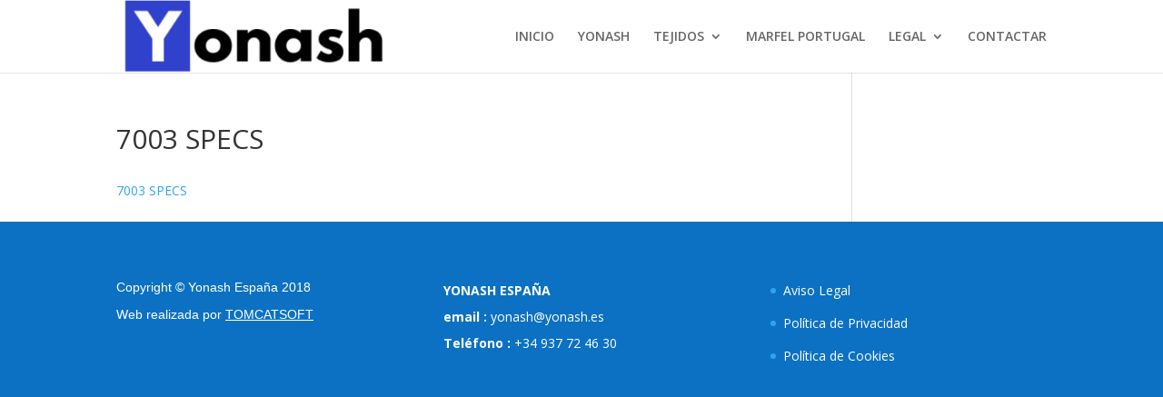

--- FILE ---
content_type: application/x-javascript; charset=utf-8
request_url: https://consent.cookiebot.com/203cfa88-3b12-4db6-b235-6ea62e127f59/cc.js?renew=false&referer=yonash.es&dnt=false&init=false
body_size: 204
content:
if(console){var cookiedomainwarning='Error: The domain YONASH.ES is not authorized to show the cookie banner for domain group ID 203cfa88-3b12-4db6-b235-6ea62e127f59. Please add it to the domain group in the Cookiebot Manager to authorize the domain.';if(typeof console.warn === 'function'){console.warn(cookiedomainwarning)}else{console.log(cookiedomainwarning)}};